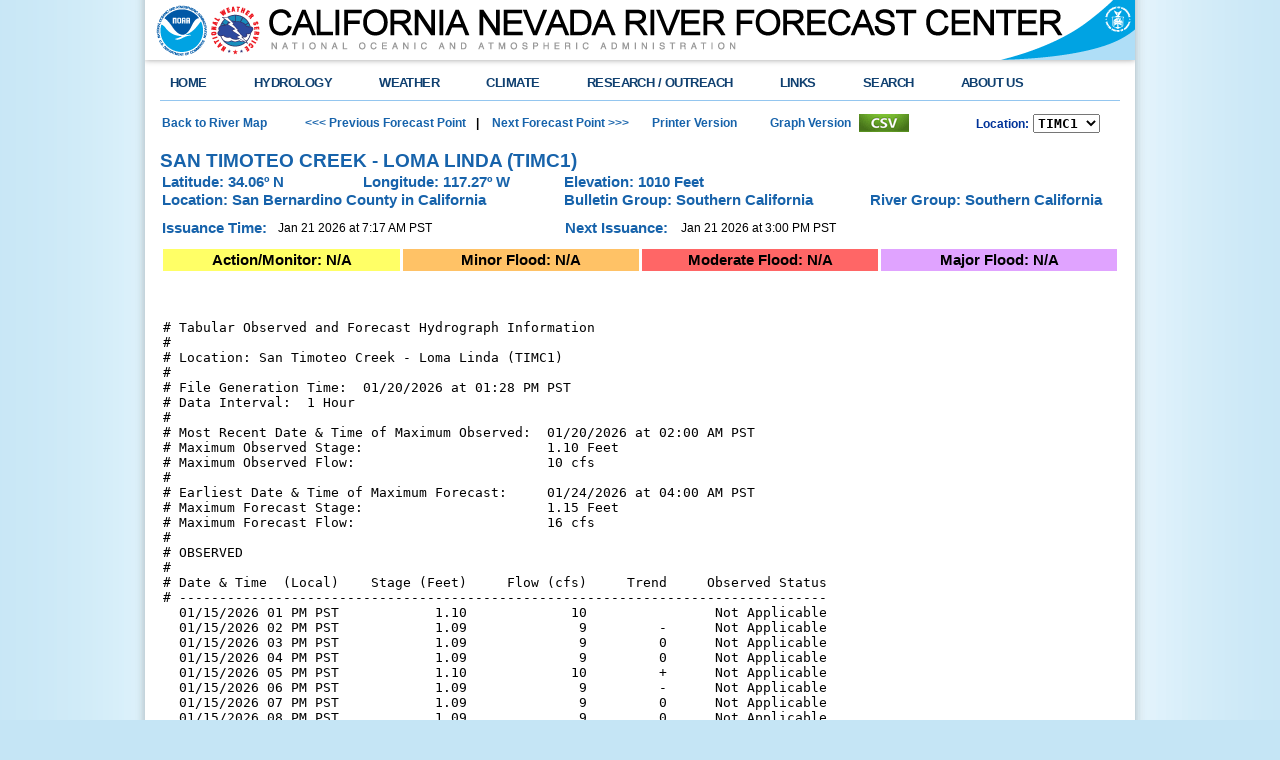

--- FILE ---
content_type: text/html; charset=UTF-8
request_url: https://www.cnrfc.noaa.gov/graphicalRVF_tabular.php?id=TIMC1
body_size: 14395
content:
<!DOCTYPE html PUBLIC "-//W3C//DTD XHTML 1.0 Transitional//EN" "http://www.w3.org/TR/xhtml1/DTD/xhtml1-transitional.dtd">
<html style="height:101%; min-height:101%; margin:0px; padding:0px; background: #C5E5F5 url(/images/bg.png) repeat-y center;" xmlns='http://www.w3.org/1999/xhtml'>
<head>
<title>CNRFC - Hydrology - River Guidance - Tabular Data - TIMC1</title><meta http-equiv='Content-Type' content='text/html; charset=iso-8859-1'>
<meta name='rating' content='general'>
<meta name='resource-type' content='document'>
<meta name='distribution' content='global'>
<meta name='keywords' content='hydrology, hydrologic, hydrometeorology, weather, rivers, reservoirs, flash flood, flood, ESP, AHPS, water supply, QPF, precipitation, hydro, stream, creek, lake, rain, snow, satellite, radar, observations, forecasts, model data, climate, el nino, RFC, WFO, California, Nevada, Sacramento, CNRFC, NOAA, NWS, National Weather Service, watches, warning, river guidance, hydrographs'>
<meta http-equiv='X-UA-Compatible' content='ID=edge'>
<meta name='description' content='California Nevada River Forecast Center'>
<meta name='author' content='National Weather Service Corporate Image Web Team'>
<meta name='robot' content='all'>
<meta name='Content-Language' content='en-US'>

<meta name="DC.title" content="California Nevada River Forecast Center">
<meta name="DC.description" content="California Nevada River Forecast Center">
<meta name="DC.creator" content="NOAA's National Weather Service - CNRFC">
<meta name="DC.date.created" scheme="ISO8601" content="2000-01-01">
<meta name="DC.date.reviewed" scheme="ISO8601" content="2005-12-02">
<meta name="DC.language" scheme="DCTERMS.RFC1766" content="EN-US">
<link href="/css/cnrfc.css?random=1374134128" rel="STYLESHEET" type="text/css" />
<link href="/css/weatherstyle.css?random=1151044814" rel="stylesheet" type="text/css" />
<link href="/css/template.css" rel="stylesheet" type="text/css" /><link href="/css/ForecastSearch.css" rel="stylesheet" type="text/css" /><link href="/css/search.css" rel="stylesheet" type="text/css" />
<!--[if using IE 8 or older]>
	<script type="text/javascript" src="https://code.jquery.com/jquery-1.12.3.min.js"></script>
<![endif]-->
<!--[if using IE 9 or greater or a different modern browser]><!-->
	<script type="text/javascript" src="/includes/jquery.min.js"></script>
<!--<![endif]-->

<!--<link rel="STYLESHEET" type="text/css" href="/includes/accordion.css">-->

<!--<script type="text/javascript" src="/includes/jquery-ui-1.11.4.min.js"></script>-->
<!--<link rel="STYLESHEET" type="text/css" href="/includes/jqueryui-WRU.css">-->

<script type="text/javascript" src="/includes/jquery.hoverIntent.minified.js"></script>
<script type="text/javascript" src="/includes/ForecastSearch.js"></script>

<script type="text/javascript">
function MM_jumpMenu(targ,selObj,restore)
{ 
	//v3.0
	eval(targ+".location='"+selObj.options[selObj.selectedIndex].value+"'");
	if (restore) selObj.selectedIndex=0;
}
  
</script>

<script type="text/javascript" src="/includes/topNavMenu.js"></script>

<link rel="icon" type="image/png" href="/favicon-32x32.png" sizes="32x32">
<link rel="icon" type="image/png" href="/android-chrome-192x192.png" sizes="192x192">
<link rel="icon" type="image/png" href="/favicon-96x96.png" sizes="96x96">
<link rel="icon" type="image/png" href="/favicon-16x16.png" sizes="16x16">
<link rel="manifest" href="/manifest.json">
<link rel="mask-icon" href="/safari-pinned-tab.svg" color="#5bbad5">
<meta name="apple-mobile-web-app-title" content="NWS CNRFC">
<meta name="application-name" content="NWS CNRFC">
<meta name="msapplication-TileColor" content="#da532c">
<meta name="msapplication-TileImage" content="/mstile-144x144.png">
<meta name="theme-color" content="#ffffff">





<!--<script type="text/javascript" src="/includes/federated-analytics.js"></script>-->
<!--<script type="text/javascript" src="https://dap.digitalgov.gov/Universal-Federated-Analytics-Min.js"></script>-->
<!--<script type="text/javascript" src="https://www.weather.gov/js/federated-analytics.js"></script>-->
<script type="text/javascript" id="_fed_an_ua_tag" src="https://dap.digitalgov.gov/Universal-Federated-Analytics-Min.js?agency=DOC&sub-agency=NOAA&pua=736JJ6NL0V"></script>

</head>

<body style="height:101%; min-height:101%; margin:0px; padding:0px; background: #C5E5F5 url(/images/bg.png) repeat-y center;"> 

<div class="header">
<div class="header-content">
	<img src="/images/header.png" class="header-nws" alt="National Weather Service" usemap="#headermap"/>
    <map name="headermap">
    <area shape=rect coords="120,3,925,40" href="/" alt="California Nevada River Forecast Center"> 
    <area shape=rect coords="954,3,989,39" href="http://www.commerce.gov/" alt="Department of Commerce">
    <area shape=rect coords="11,3,64,60" href="http://www.noaa.gov/" alt="National Oceanic and Atmospheric Administration">
    <area shape=rect coords="65,3,118,60" href="http://www.weather.gov" alt="National Weather Service">
    </map>
    <!--<a href="http://www.weather.gov" class="header-nws"><img src="/images/header.png"  alt="National Weather Service"/></a>
    <a href="http://www.commerce.gov" class="header-doc" title="United States Department of Commerce"></a>
    <a href="http://www.noaa.gov" class="header-noaa" title="National Oceanic and Atmospheric Administration"></a>
	<!--<a href="http://www.commerce.gov" class="header-doc"><img src="/css/images/header_doc.png" alt="United States Department of Commerce"/></a>
    <a href="http://www.noaa.gov" class="header-noaa" title="National Oceanic and Atmospheric Administration"></a>-->
        
</div>
</div>

<!--<script src="https://www.weather.gov/source/nws/govshutdown.js" defer></script>-->


<div class="header-shadow">
	<div class="header-shadow-content"></div>
</div>
 

<div class="center_left">

		<div class="content">
            <div class="topnav">
                <ul id="topnav">
                    <li>
                        <script type="text/javascript">
                            function goBack()
                            {
                                if (document.referrer.toLowerCase().indexOf("cnrfc.noaa.gov") != -1)
                                {
                                    history.back();
                                }
                                else
                                {
                                    document.location.href = "/";
                                }
                            }
                        </script>
                        <div class="topMenuNavList home">
                            <a href="/">HOME</a>
                        </div>
                    </li>
                    <li>	
                        <div class="topMenuNavList section-link">
                            	<a href="#">HYDROLOGY</a>
                        </div>
                        <div class="sub">
            			<ul>
                         <li><a href="/river_data.php">River/Reservoir Data</a></li>
                         <li><a href="/snowmelt.php">Snow Data</a></li>
                         <!--<li><a href="/ol.php">Interactive Map Data</a></li>-->
                         <li><a href="/rfc_guidance.php">River Forecasts</a></li>
                         <li><a href="/flood_guidance.php">Flash Flood Guidance</a></li>
                         <li><a href="/water_resources_update.php">Water Resources</a></li>
                         <!--<li><a href="/water_supply.php">Water Resources</a></li>-->
                         <li><a href="/hefs.php">Hydrologic Ensemble Forecast Service (HEFS)</a></li>
                         <li><a href="/wfo_hydro.php">WFO Hydro Products</a></li>
                         <li><a href="/flood_outlook.php">River Flood Outlook</a></li>
                        </ul>
                        </div>
                    </li>
                    <li>	
                        <div class="topMenuNavList section-link">
                            	<a href="#">WEATHER</a>
                        </div>
                        <div class="sub">
            			<ul>
                         <li><a href="/quick_summary.php">Quick Summary</a></li>
                         <li><a href="/rainfall_data.php">Observed Precipitation</a></li>
                         <li><a href="/qpf.php">Precipitation Forecasts</a></li>
                         <li><a href="/temperature_guidance.php">Temperatures</a></li>
                         <li><a href="/fzlvl_guidance.php">Freezing Levels</a></li>
                         <!--<li><a href="/ol.php">Interactive Map Data</a></li>-->
                         <li><a href="/ol.php?product=wwa">Watches / Warnings</a></li>
                         <li><a href="/satellite.php">Satellite Imagery</a></li>
                         <li><a href="https://radar.weather.gov/?settings=v1_eyJhZ2VuZGEiOnsiaWQiOiJuYXRpb25hbCIsImNlbnRlciI6Wy0xMTguODEyLDM4LjE1OV0sInpvb20iOjUuODkxMzE0NTYwNTU5ODg5LCJsYXllciI6ImJyZWZfcWNkIiwidHJhbnNwYXJlbnQiOnRydWUsImFsZXJ0c092ZXJsYXkiOnRyd
WV9LCJiYXNlIjoic3RhbmRhcmQiLCJjb3VudHkiOmZhbHNlLCJjd2EiOmZhbHNlLCJzdGF0ZSI6ZmFsc2UsIm1lbnUiOnRydWUsInNob3J0RnVzZWRPbmx5Ijp0cnVlfQ%3D%3D#/
">Radar Imagery</a></li>
                         <li><a href="/observations.php">Weather Observations</a></li>
                         <li><a href="/forecasts.php">Weather Forecasts</a></li>
                         <li><a href="/weather_models.php">Weather Models</a></li>
                        </ul>
                        </div>
                    </li>
                    <li>	
                        <div class="topMenuNavList section-link">
                            	<a href="#">CLIMATE</a>
                        </div>
                        <div class="sub">
            			<ul>
                         <li><a href="/droughtInfo.php">Drought Information</a></li>
                         <li><a href="/climoForecasts.php">Climate Forecasts</a></li>
                         <li><a href="/enso_mjo.php">El Ni&ntilde;o and MJO</a></li>
                         <li><a href="/teleconnections.php">Teleconnections</a></li>
                         <li><a href="/hydromet.php">Hydroclimatology</a></li>
                         <li><a href="/climate.php">Local Climate Info</a></li>
                        </ul>
                        </div>
                    </li>
                    <li>	
                        <div class="topMenuNavList section-link">
                            	<a href="#">RESEARCH / OUTREACH</a>
                        </div>
                        <div class="sub">
            			<ul>
                         <li><a href="/arc_search.php">Data Archive</a></li>
                         <li><a href="/storm_summaries.php">Storm Summaries</a></li>
                         <li><a href="/WY_summaries.php">Water Year Summaries</a></li>
                         <li><a href="/WaterResourcesUpdates">Water Resources Updates</a></li>
                         <li><a href="/flood_chronology.php">Flood Chronologies</a></li>
                         <!--<li><a href="/publications.php">Publications</a></li>
                         <li><a href="/newsletter.php">Newsletter</a></li>-->
                        </ul>
                        </div>
                    </li>
                    <li>	
                        <div class="topMenuNavList section-link">
                            	<a href="#">LINKS</a>
                        </div>
                        <div class="sub">
            			<ul>
                         <li><a href="/mobile">Mobile Website</a></li>
                         <li><a href="/rfc_map.php">RFC Map</a></li>
                         <li><a href="/wfo_map.php">WFO Map</a></li>
                         <li><a href="/links.php">Miscellaneous Links</a></li>
                         <li><a href="/acronyms.php">Acronyms</a></li>
                         <li><a href="http://www.weather.gov/glossary">NWS Glossary</a></li>
                         <!--<li><a href="http://www.weather.gov/survey/web-survey.php?code=RFCCNwebsite">Office Survey</a></li>-->
                        </ul>
                        </div>
                    </li>
                    <li>
                    	<div class="topMenuNavList section-link">
                             <a href="http://www.weather.gov/search">SEARCH</a>
                    	</div>
                        <div class="sub">
                        <ul class="no-links">
                         <li><!-- Begin search code -->
                          <div id="site-search">
                             <form method="get" action="https://search.usa.gov/search" style="margin-bottom: 0; margin-top: 0;">
                             <input type="hidden" name="v:project" value="firstgov" /> 
                             <label for="query">Search For<br /></label> 
                             <input type="text" name="query" id="query" size="12" /> 
                             <input type="submit" value="Go" />
                             <p>
                             <input type="radio" name="affiliate" checked="checked" value="nws.noaa.gov" id="nws" /> 
                             <label for="nws" class="search-scope">NWS</label> 
                             <input type="radio" name="affiliate" value="noaa.gov" id="noaa" /> 
                             <label for="noaa" class="search-scope">All NOAA</label>
                             </p>
                             </form>
                           </div>
                          </li>
                         </ul>
                         </div>
                    </li>
                    <li class="last">
                    <!--<li> -->
                        <div class="topMenuNavList section-link">
                            	<a href="http://www.weather.gov/about">ABOUT US</a>
                        </div>
                        <div class="sub">
            			<ul>
                         <li><a href="/about">About CNRFC</a></li>
                         <li><a href="http://www.weather.gov/about">About NWS</a></li>
                         <li><a href="http://www.weather.gov/organization">Organization</a></li>
                         <li><a href="http://www.weather.gov/media/wrn/NWS_Weather-Ready-Nation_Strategic_Plan_2019-2022.pdf">Strategic Plan</a></li>
                         <li><a href="http://www.noaa.gov/nws-careers">NWS Careers</a></li>
                         <li><a href="https://sites.google.com/noaa.gov/nws-insider/">For NWS Employees</a></li>
                         <li><a href="http://www.weather.gov/international">International</a></li>
                         <li><a href="http://www.weather.gov/organization">National Centers</a></li>
                         <li><a href="http://www.weather.gov/contact">Contact Us</a></li>
                         <li><a href="http://forecast.weather.gov/glossary.php">Glossary</a></li>
                        </ul>
                        </div>
                     </li>
                  </ul>
           		</div>
          </div>
          
          




<script>
var mobileHeadlineVisible = false;
function toggleHeadlineDetails() {
	elem = document.getElementById("headlineDetails")
	elem2 = document.getElementById("headlineToggle")
	if (mobileHeadlineVisible) {
		elem.style.display = 'none';
		elem2.innerHTML = '[View details]';
		mobileHeadlineVisible = false;
	} else {
		elem.style.display = 'inline';
		elem2.innerHTML = '[Hide details]';
		mobileHeadlineVisible = true;
	}
}
</script>
<!--          
          <div class="headline">
                <hr />
                <span style="color:#FF0000;font-weight:bold">*** IMPORTANT ***&nbsp;&nbsp;</span><span class="news-headline">Week of June 22 - Website Data Outage</span> - Most data flow has been restored to the CNRFC web site.  A few products may remain outdated while we continue to restore systems following a major computer upgrade.  Thank you for your patience.                <hr style=\"margin-top:0px;margin-bottom:0px\"/>
          </div>
          
		  -->          
                    
          <div class="center-content">
       			    <div class="full-width-border">
				<hr style="margin-top:0px;margin-bottom:10px"/>           
                    	

                    
<script>
	if (top.location != location) {
		top.location = self.location;
	}
</script>
                    
                   
            
       
            
<link href="/css/cnrfc.css" rel="stylesheet" type="text/css"><table width="100%" border="0" cellpadding="0"><tr><td class="smallhead_link" align="left" width="14%"><a href="/index.php?type=ol&product=otherFcst">Back to River Map</a></td><td class="smallhead_link" align="right" width="18%"><a href="/graphicalRVF_tabular.php?id=DKHC1"><<< Previous Forecast Point</a></td><td class="normalText" align="center" width="2%"><b>&nbsp;|&nbsp;</b></td><td class="smallhead_link" align="left" width="17%"><a href="/graphicalRVF_tabular.php?id=YTLC1">&nbsp;Next Forecast Point >>></a></td><td class="smallhead_link" align="left" width="10%"><a href="/graphicalRVF_tabularprinter.php?id=TIMC1">Printer Version</a></td><td class="smallhead_link" align="right" width="11%"><a href="/graphicalRVF.php?id=TIMC1">Graph Version</a></td><td class="smallhead_link" align="right" width="6%"><a href="/graphicalRVF_csv.php?id=TIMC1"><img src="/images/csv.gif"></img></a></td>		
		<td width='22%'>
					<label for="basinSelect" class="smallhead_link" style="font-weight:bold;margin-left:65px">Location:</label>
					<select id="basinSelect" style="width:67px;font-family:monospace;font-weight:bold" onchange="locationNavigate(this.value)">

					<p>
						NCOAST<optgroup label="North Coast" style="background-color:black; color:white"><option value="CREC1" style="background-color:white; color:black">CREC1 - SMITH RIVER - JEDEDIAH SMITH SP NEAR CRESCENT CITY</option><option value="FTDC1" style="background-color:white; color:black">FTDC1 - SMITH RIVER - DOCTOR FINE BRIDGE</option><option value="ORIC1" style="background-color:white; color:black">ORIC1 - REDWOOD CREEK - ORICK</option><option value="ARCC1" style="background-color:white; color:black">ARCC1 - MAD RIVER - ARCATA</option><option value="BRGC1" style="background-color:white; color:black">BRGC1 - VAN DUZEN RIVER - BRIDGEVILLE</option><option value="FTSC1" style="background-color:white; color:black">FTSC1 - EEL RIVER - FORT SEWARD</option><option value="MRNC1" style="background-color:white; color:black">MRNC1 - SOUTH FORK EEL RIVER - MIRANDA</option><option value="SCOC1" style="background-color:white; color:black">SCOC1 - EEL RIVER - SCOTIA</option><option value="FRNC1" style="background-color:white; color:black">FRNC1 - EEL RIVER - FERNBRIDGE</option><option value="BLKC1" style="background-color:white; color:black">BLKC1 - REDWOOD CREEK - BLUE LAKE</option><option value="MAUC1" style="background-color:white; color:black">MAUC1 - MAD RIVER - ABOVE RUTH RESERVOIR</option><option value="DOSC1" style="background-color:white; color:black">DOSC1 - MIDDLE FORK EEL RIVER - DOS RIOS</option><option value="LEGC1" style="background-color:white; color:black">LEGC1 - SOUTH FORK EEL RIVER - LEGGETT</option><option value="ETTC1" style="background-color:white; color:black">ETTC1 - MATTOLE RIVER - ETTERSBURG</option><option value="MTOC1" style="background-color:white; color:black">MTOC1 - MATTOLE RIVER - PETROLIA</option><option value="FTBC1" style="background-color:white; color:black">FTBC1 - NOYO RIVER - FORT BRAGG</option></optgroup>KLAMATH<optgroup label="Klamath" style="background-color:black; color:white"><option value="BTYO3" style="background-color:white; color:black">BTYO3 - SPRAGUE RIVER - BEATTY</option><option value="WMSO3" style="background-color:white; color:black">WMSO3 - WILLIAMSON RIVER - CHILOQUIN</option><option value="FTJC1" style="background-color:white; color:black">FTJC1 - SCOTT RIVER - FORT JONES</option><option value="SEIC1" style="background-color:white; color:black">SEIC1 - KLAMATH RIVER - SEIAD VALLEY</option><option value="ONSC1" style="background-color:white; color:black">ONSC1 - KLAMATH RIVER - ORLEANS</option><option value="HOOC1" style="background-color:white; color:black">HOOC1 - TRINITY RIVER - HOOPA</option><option value="KLMC1" style="background-color:white; color:black">KLMC1 - KLAMATH RIVER - KLAMATH</option><option value="WKAO3" style="background-color:white; color:black">WKAO3 - WILLIAMSON RIVER - KLAMATH AGENCY</option><option value="SCNO3" style="background-color:white; color:black">SCNO3 - SYCAN RIVER - BEATTY</option><option value="CHSO3" style="background-color:white; color:black">CHSO3 - SPRAGUE RIVER - CHILOQUIN</option><option value="KEOO3" style="background-color:white; color:black">KEOO3 - KLAMATH RIVER - KENO</option><option value="BOYO3" style="background-color:white; color:black">BOYO3 - KLAMATH RIVER - BELOW JC BOYLE POWER PLANT</option><option value="IRGC1" style="background-color:white; color:black">IRGC1 - KLAMATH RIVER - IRON GATE</option><option value="YREC1" style="background-color:white; color:black">YREC1 - SHASTA RIVER - YREKA</option><option value="HAPC1" style="background-color:white; color:black">HAPC1 - INDIAN CREEK - HAPPY CAMP</option><option value="SBRC1" style="background-color:white; color:black">SBRC1 - SALMON RIVER - SOMES BAR</option><option value="TCCC1" style="background-color:white; color:black">TCCC1 - TRINITY RIVER - ABOVE COFFEE CREEK</option><option value="TRJC1" style="background-color:white; color:black">TRJC1 - TRINITY RIVER - JUNCTION CITY</option><option value="TRNC1" style="background-color:white; color:black">TRNC1 - TRINITY RIVER - ABOVE NORTH FORK TRINITY RIVER NEAR HELENA</option><option value="BURC1" style="background-color:white; color:black">BURC1 - TRINITY RIVER - BURNT RANCH</option><option value="HYMC1" style="background-color:white; color:black">HYMC1 - SOUTH FORK TRINITY RIVER - HYAMPOM</option></optgroup>RUSNAP<optgroup label="Russian/Napa" style="background-color:black; color:white"><option value="NVRC1" style="background-color:white; color:black">NVRC1 - NAVARRO RIVER - NAVARRO</option><option value="HOPC1" style="background-color:white; color:black">HOPC1 - RUSSIAN RIVER - HOPLAND</option><option value="HEAC1" style="background-color:white; color:black">HEAC1 - RUSSIAN RIVER - HEALDSBURG</option><option value="GUEC1" style="background-color:white; color:black">GUEC1 - RUSSIAN RIVER - GUERNEVILLE</option><option value="SHEC1" style="background-color:white; color:black">SHEC1 - NAPA RIVER - SAINT HELENA</option><option value="APCC1" style="background-color:white; color:black">APCC1 - NAPA RIVER - NAPA</option><option value="GRCC1" style="background-color:white; color:black">GRCC1 - GARCIA RIVER - POINT ARENA</option><option value="GSRC1" style="background-color:white; color:black">GSRC1 - SOUTH FORK GUALALA RIVER - SEA RANCH</option><option value="UKAC1" style="background-color:white; color:black">UKAC1 - RUSSIAN RIVER - UKIAH</option><option value="CDLC1" style="background-color:white; color:black">CDLC1 - RUSSIAN RIVER - CLOVERDALE</option><option value="BSCC1" style="background-color:white; color:black">BSCC1 - BIG SULPHUR CREEK - CLOVERDALE</option><option value="GEYC1" style="background-color:white; color:black">GEYC1 - RUSSIAN RIVER - GEYSERVILLE</option><option value="DGYC1" style="background-color:white; color:black">DGYC1 - DRY CREEK - GEYSERVILLE</option><option value="DRIC1" style="background-color:white; color:black">DRIC1 - DRY CREEK - NEAR MOUTH NEAR HEALDSBURG</option><option value="RMKC1" style="background-color:white; color:black">RMKC1 - MAACAMA CREEK - KELLOGG</option><option value="SSAC1" style="background-color:white; color:black">SSAC1 - SANTA ROSA CREEK - SANTA ROSA</option><option value="CTIC1" style="background-color:white; color:black">CTIC1 - LAGUNA DE SANTA ROSA - COTATI AT STONY POINT ROAD</option><option value="LSEC1" style="background-color:white; color:black">LSEC1 - LAGUNA DE SANTA ROSA - SEBASTOPOL</option><option value="MWEC1" style="background-color:white; color:black">MWEC1 - MARK WEST CREEK - MIRABEL HEIGHTS</option><option value="RIOC1" style="background-color:white; color:black">RIOC1 - RUSSIAN RIVER - HACIENDA BRIDGE</option><option value="RROC1" style="background-color:white; color:black">RROC1 - RUSSIAN RIVER - HIGHWAY 1 BRIDGE NEAR JENNER</option></optgroup>SOUTHBAY<optgroup label="South Bay" style="background-color:black; color:white"><option value="CYTC1" style="background-color:white; color:black">CYTC1 - COYOTE CREEK - MADRONE</option><option value="GUDC1" style="background-color:white; color:black">GUDC1 - GUADALUPE RIVER - SAN JOSE AT ALMADEN EXPRESSWAY</option><option value="CYEC1" style="background-color:white; color:black">CYEC1 - COYOTE CREEK - EDENVALE</option><option value="UPCC1" style="background-color:white; color:black">UPCC1 - UPPER PENITENCIA CREEK - PIEDMOND ROAD</option><option value="CMIC1" style="background-color:white; color:black">CMIC1 - COYOTE CREEK - MILPITAS AT HIGHWAY 237</option><option value="GSJC1" style="background-color:white; color:black">GSJC1 - GUADALUPE RIVER - SAN JOSE AT US HIGHWAY 101</option><option value="AHOC1" style="background-color:white; color:black">AHOC1 - ARROYO HONDO - SAN JOSE</option><option value="MPTC1" style="background-color:white; color:black">MPTC1 - ALAMEDA CREEK - ABOVE DIVERSION DAM</option><option value="ALQC1" style="background-color:white; color:black">ALQC1 - ALAMO CANAL - PLEASANTON</option><option value="YLEC1" style="background-color:white; color:black">YLEC1 - ARROYO VALLE - LANG CANYON</option><option value="AMVC1" style="background-color:white; color:black">AMVC1 - ARROYO MOCHO - NEAR LIVERMORE</option><option value="AMLC1" style="background-color:white; color:black">AMLC1 - ARROYO MOCHO - LIVERMORE</option><option value="AYMC1" style="background-color:white; color:black">AYMC1 - ARROYO MOCHO - PLEASANTON</option><option value="ADLC1" style="background-color:white; color:black">ADLC1 - ARROYO DE LA LAGUNA - VERONA</option><option value="ACSC1" style="background-color:white; color:black">ACSC1 - SAN ANTONIO CREEK - SUNOL</option><option value="AWEC1" style="background-color:white; color:black">AWEC1 - ALAMEDA CREEK - SUNOL</option><option value="NILC1" style="background-color:white; color:black">NILC1 - ALAMEDA CREEK - NILES</option><option value="LRZC1" style="background-color:white; color:black">LRZC1 - SAN LORENZO CREEK - HAYWARD</option><option value="SFCC1" style="background-color:white; color:black">SFCC1 - SAN FRANCISQUITO CREEK - STANFORD UNIVERSITY</option></optgroup>SALINAS<optgroup label="Salinas/Pajaro" style="background-color:black; color:white"><option value="PRBC1" style="background-color:white; color:black">PRBC1 - SALINAS RIVER - PASO ROBLES</option><option value="BRDC1" style="background-color:white; color:black">BRDC1 - SALINAS RIVER - BRADLEY</option><option value="SPRC1" style="background-color:white; color:black">SPRC1 - SALINAS RIVER - SPRECKELS</option><option value="RDRC1" style="background-color:white; color:black">RDRC1 - CARMEL RIVER - ROBLES DEL RIO</option><option value="AROC1" style="background-color:white; color:black">AROC1 - PAJARO RIVER - CHITTENDEN</option><option value="BTEC1" style="background-color:white; color:black">BTEC1 - SAN LORENZO RIVER - BIG TREES</option><option value="ESRC1" style="background-color:white; color:black">ESRC1 - ESTRELLA RIVER - ESTRELLA</option><option value="NBYC1" style="background-color:white; color:black">NBYC1 - NACIMIENTO RIVER - SAPAQUE</option><option value="LWDC1" style="background-color:white; color:black">LWDC1 - SAN ANTONIO RIVER - LOCKWOOD</option><option value="KCYC1" style="background-color:white; color:black">KCYC1 - SAN LORENZO CREEK - KING CITY</option><option value="SDDC1" style="background-color:white; color:black">SDDC1 - SALINAS RIVER - SOLEDAD</option><option value="SOLC1" style="background-color:white; color:black">SOLC1 - ARROYO SECO - SOLEDAD</option><option value="CHLC1" style="background-color:white; color:black">CHLC1 - SALINAS RIVER - CHUALAR</option><option value="BSRC1" style="background-color:white; color:black">BSRC1 - BIG SUR RIVER - BIG SUR</option><option value="PIIC1" style="background-color:white; color:black">PIIC1 - SAN BENITO RIVER - WILLOW CREEK</option><option value="TESC1" style="background-color:white; color:black">TESC1 - TRES PINOS CREEK - TRES PINOS</option><option value="HOSC1" style="background-color:white; color:black">HOSC1 - SAN BENITO RIVER - HOSPITAL ROAD BRIDGE NEAR HOLLISTER</option><option value="PHOC1" style="background-color:white; color:black">PHOC1 - PACHECO CREEK - DUNNEVILLE</option></optgroup>SOCAL<optgroup label="Southern California" style="background-color:black; color:white"><option value="GARC1" style="background-color:white; color:black">GARC1 - SISQUOC RIVER - GAREY</option><option value="NRWC1" style="background-color:white; color:black">NRWC1 - SANTA YNEZ RIVER - NARROWS</option><option value="VRVC1" style="background-color:white; color:black">VRVC1 - VENTURA RIVER - FOSTER PARK</option><option value="SCPC1" style="background-color:white; color:black">SCPC1 - SANTA CLARA RIVER - PIRU</option><option value="SESC1" style="background-color:white; color:black">SESC1 - SESPE CREEK - FILLMORE</option><option value="VCAC1" style="background-color:white; color:black">VCAC1 - SANTA CLARA RIVER - VICTORIA AVENUE</option><option value="CLLC1" style="background-color:white; color:black">CLLC1 - CALLEGUAS CREEK - CSU CHANNEL ISLANDS</option><option value="CYBC1" style="background-color:white; color:black">CYBC1 - CUYAMA RIVER - BUCKHORN</option><option value="SSQC1" style="background-color:white; color:black">SSQC1 - SISQUOC RIVER - SISQUOC</option><option value="LLYC1" style="background-color:white; color:black">LLYC1 - SANTA YNEZ RIVER - LOS LAURELES</option><option value="SLUC1" style="background-color:white; color:black">SLUC1 - SALSIPUEDES CREEK - LOMPOC</option><option value="CJKC1" style="background-color:white; color:black">CJKC1 - CAJON CREEK - KEENBROOK</option><option value="TIMC1" selected style="background-color:white; color:black">TIMC1 - SAN TIMOTEO CREEK - LOMA LINDA</option><option value="YTLC1" style="background-color:white; color:black">YTLC1 - LYTLE CREEK - COLTON</option><option value="SREC1" style="background-color:white; color:black">SREC1 - SANTA ANA RIVER - SAN BERNARDINO AT E STREET</option><option value="MWXC1" style="background-color:white; color:black">MWXC1 - SANTA ANA RIVER - MUNICIPAL WATER DISTRICT CROSSING</option><option value="TSLC1" style="background-color:white; color:black">TSLC1 - TEMESCAL CREEK - CORONA</option></optgroup>SANDIEGO<optgroup label="San Diego/Inland" style="background-color:black; color:white"><option value="MVVC1" style="background-color:white; color:black">MVVC1 - MOJAVE RIVER - VICTORVILLE</option><option value="MBRC1" style="background-color:white; color:black">MBRC1 - MOJAVE RIVER - BARSTOW</option><option value="YDRC1" style="background-color:white; color:black">YDRC1 - SANTA MARGARITA RIVER - YSIDORA</option><option value="SLOC1" style="background-color:white; color:black">SLOC1 - SAN LUIS REY RIVER - OCEANSIDE</option><option value="FSNC1" style="background-color:white; color:black">FSNC1 - SAN DIEGO RIVER - FASHION VALLEY</option><option value="WFMC1" style="background-color:white; color:black">WFMC1 - WEST FORK MOJAVE RIVER - HESPERIA</option><option value="DKHC1" style="background-color:white; color:black">DKHC1 - DEEP CREEK - HESPERIA</option><option value="PCNC1" style="background-color:white; color:black">PCNC1 - PALM CANYON CREEK - PALM SPRINGS</option><option value="WWIC1" style="background-color:white; color:black">WWIC1 - WHITEWATER RIVER - RANCHO MIRAGE</option><option value="DEPC1" style="background-color:white; color:black">DEPC1 - DEEP CREEK - PALM DESERT</option><option value="WTIC1" style="background-color:white; color:black">WTIC1 - WHITEWATER RIVER - INDIO</option><option value="ZNRC1" style="background-color:white; color:black">ZNRC1 - NEW RIVER - WESTMORLAND</option><option value="TEKC1" style="background-color:white; color:black">TEKC1 - TEMECULA CREEK - AGUANGA</option><option value="MUTC1" style="background-color:white; color:black">MUTC1 - MURRIETA CREEK - TEMECULA</option><option value="SMHC1" style="background-color:white; color:black">SMHC1 - SANTA MARGARITA RIVER - TEMECULA</option></optgroup>UPRSAC<optgroup label="Upper Sacramento" style="background-color:black; color:white"><option value="CNBC1" style="background-color:white; color:black">CNBC1 - PIT RIVER - CANBY</option><option value="BDBC1" style="background-color:white; color:black">BDBC1 - SACRAMENTO RIVER - BEND BRIDGE</option><option value="RDBC1" style="background-color:white; color:black">RDBC1 - SACRAMENTO RIVER - RED BLUFF</option><option value="TEHC1" style="background-color:white; color:black">TEHC1 - SACRAMENTO RIVER - TEHAMA BRIDGE</option><option value="VWBC1" style="background-color:white; color:black">VWBC1 - SACRAMENTO RIVER - VINA WOODSON BRIDGE</option><option value="HAMC1" style="background-color:white; color:black">HAMC1 - SACRAMENTO RIVER - HAMILTON CITY</option><option value="ORFC1" style="background-color:white; color:black">ORFC1 - SACRAMENTO RIVER - ORD FERRY</option><option value="BTCC1" style="background-color:white; color:black">BTCC1 - SACRAMENTO RIVER - BUTTE CITY</option><option value="CLSC1" style="background-color:white; color:black">CLSC1 - SACRAMENTO RIVER - MOULTON WEIR</option><option value="CLAC1" style="background-color:white; color:black">CLAC1 - SACRAMENTO RIVER - COLUSA WEIR</option><option value="CLUC1" style="background-color:white; color:black">CLUC1 - SACRAMENTO RIVER - COLUSA BRIDGE</option><option value="TISC1" style="background-color:white; color:black">TISC1 - SACRAMENTO RIVER - TISDALE WEIR</option><option value="PLYC1" style="background-color:white; color:black">PLYC1 - SOUTH FORK PIT RIVER - LIKELY</option><option value="PITC1" style="background-color:white; color:black">PITC1 - PIT RIVER - MONTGOMERY CREEK</option><option value="MMCC1" style="background-color:white; color:black">MMCC1 - MCCLOUD RIVER - MCCLOUD</option><option value="MSSC1" style="background-color:white; color:black">MSSC1 - MCCLOUD RIVER - SHASTA LAKE</option><option value="DLTC1" style="background-color:white; color:black">DLTC1 - SACRAMENTO RIVER - DELTA</option><option value="RDGC1" style="background-color:white; color:black">RDGC1 - CLEAR CREEK - IGO</option><option value="CWCC1" style="background-color:white; color:black">CWCC1 - COW CREEK - MILLVILLE</option><option value="COTC1" style="background-color:white; color:black">COTC1 - BATTLE CREEK - COTTONWOOD</option><option value="CWAC1" style="background-color:white; color:black">CWAC1 - COTTONWOOD CREEK - COTTONWOOD</option><option value="MLMC1" style="background-color:white; color:black">MLMC1 - MILL CREEK - LOS MOLINOS</option><option value="EDCC1" style="background-color:white; color:black">EDCC1 - ELDER CREEK - PASKENTA</option><option value="TCRC1" style="background-color:white; color:black">TCRC1 - THOMES CREEK - PASKENTA</option><option value="DCVC1" style="background-color:white; color:black">DCVC1 - DEER CREEK - VINA</option><option value="WLKC1" style="background-color:white; color:black">WLKC1 - SACRAMENTO RIVER - WILKINS SLOUGH</option><option value="HKCC1" style="background-color:white; color:black">HKCC1 - BIG CHICO CREEK - CHICO</option><option value="BKCC1" style="background-color:white; color:black">BKCC1 - BUTTE CREEK - CHICO</option></optgroup>LWRSAC<optgroup label="Lower Sacramento" style="background-color:black; color:white"><option value="FMWC1" style="background-color:white; color:black">FMWC1 - SACRAMENTO RIVER - FREMONT WEIR</option><option value="VONC1" style="background-color:white; color:black">VONC1 - SACRAMENTO RIVER - VERONA</option><option value="SACC1" style="background-color:white; color:black">SACC1 - SACRAMENTO RIVER - SACRAMENTO AT I STREET</option><option value="RVBC1" style="background-color:white; color:black">RVBC1 - SACRAMENTO RIVER - RIO VISTA</option><option value="SAMC1" style="background-color:white; color:black">SAMC1 - AMERICAN RIVER - SACRAMENTO AT H STREET</option><option value="LSBC1" style="background-color:white; color:black">LSBC1 - YOLO BYPASS - LISBON</option><option value="VNCC1" style="background-color:white; color:black">VNCC1 - SACRAMENTO RIVER DELTA - VENICE ISLAND</option><option value="ATIC1" style="background-color:white; color:black">ATIC1 - SACRAMENTO RIVER DELTA - ANTIOCH</option><option value="MLIC1" style="background-color:white; color:black">MLIC1 - SACRAMENTO RIVER DELTA - MALLARD ISLAND</option></optgroup>FTHRYUBA<optgroup label="Feather/Yuba" style="background-color:black; color:white"><option value="GRIC1" style="background-color:white; color:black">GRIC1 - FEATHER RIVER - GRIDLEY</option><option value="YWPC1" style="background-color:white; color:black">YWPC1 - FEATHER RIVER - YUBA CITY WATER TREATMENT PLANT</option><option value="MRYC1" style="background-color:white; color:black">MRYC1 - YUBA RIVER - MARYSVILLE</option><option value="MFTC1" style="background-color:white; color:black">MFTC1 - MIDDLE FORK FEATHER RIVER - PORTOLA</option><option value="FBLC1" style="background-color:white; color:black">FBLC1 - FEATHER RIVER - BOYDS LANDING</option><option value="BRWC1" style="background-color:white; color:black">BRWC1 - BEAR RIVER - WHEATLAND</option><option value="NCOC1" style="background-color:white; color:black">NCOC1 - FEATHER RIVER - NICOLAUS</option><option value="IIFC1" style="background-color:white; color:black">IIFC1 - INDIAN CREEK - INDIAN FALLS</option><option value="SCBC1" style="background-color:white; color:black">SCBC1 - SPANISH CREEK - KEDDIE</option><option value="NFEC1" style="background-color:white; color:black">NFEC1 - NORTH FORK FEATHER RIVER - EAST BRANCH</option><option value="MRMC1" style="background-color:white; color:black">MRMC1 - MIDDLE FORK FEATHER RIVER - MERRIMAC</option><option value="WBGC1" style="background-color:white; color:black">WBGC1 - WEST BRANCH FEATHER RIVER - MAGALIA</option><option value="DRMC1" style="background-color:white; color:black">DRMC1 - BUTTE CREEK - DURHAM</option><option value="RCVC1" style="background-color:white; color:black">RCVC1 - CHEROKEE CANAL - RICHVALE</option><option value="HCTC1" style="background-color:white; color:black">HCTC1 - SOUTH FORK HONCUT CREEK - BANGOR</option><option value="GYRC1" style="background-color:white; color:black">GYRC1 - NORTH FORK YUBA RIVER - GOODYEARS BAR</option><option value="OURC1" style="background-color:white; color:black">OURC1 - MIDDLE FORK YUBA RIVER - OUR HOUSE</option><option value="LOCC1" style="background-color:white; color:black">LOCC1 - OREGON CREEK - BELOW LOG CABIN DAM</option><option value="JNSC1" style="background-color:white; color:black">JNSC1 - SOUTH FORK YUBA RIVER - JONES BAR</option><option value="DCSC1" style="background-color:white; color:black">DCSC1 - DEER CREEK - SMARTSVILLE</option><option value="DCWC1" style="background-color:white; color:black">DCWC1 - DRY CREEK - WHEATLAND</option></optgroup>AMERICAN<optgroup label="American" style="background-color:black; color:white"><option value="NFDC1" style="background-color:white; color:black">NFDC1 - NORTH FORK AMERICAN RIVER - NORTH FORK DAM</option><option value="MFPC1" style="background-color:white; color:black">MFPC1 - MIDDLE FORK AMERICAN RIVER - ABOVE MIDDLE FORK POWERHOUSE</option><option value="RUFC1" style="background-color:white; color:black">RUFC1 - RUBICON RIVER - FORESTHILL</option><option value="NMFC1" style="background-color:white; color:black">NMFC1 - NORTH FORK OF MIDDLE FORK AMERICAN RIVER - FORESTHILL</option><option value="SPYC1" style="background-color:white; color:black">SPYC1 - PILOT CREEK - ABOVE STUMPY MEADOWS RESERVOIR</option><option value="MFAC1" style="background-color:white; color:black">MFAC1 - MIDDLE FORK AMERICAN RIVER - FORESTHILL</option><option value="AKYC1" style="background-color:white; color:black">AKYC1 - SOUTH FORK AMERICAN RIVER - KYBURZ</option><option value="CBAC1" style="background-color:white; color:black">CBAC1 - SOUTH FORK AMERICAN RIVER - PLACERVILLE</option></optgroup>CAPUTAH<optgroup label="Cache/Putah" style="background-color:black; color:white"><option value="CLKC1" style="background-color:white; color:black">CLKC1 - CLEAR LAKE - LAKEPORT</option><option value="RMSC1" style="background-color:white; color:black">RMSC1 - CACHE CREEK - RUMSEY</option><option value="YLOC1" style="background-color:white; color:black">YLOC1 - CACHE CREEK - YOLO</option><option value="KCVC1" style="background-color:white; color:black">KCVC1 - KELSEY CREEK - KELSEYVILLE</option><option value="SKPC1" style="background-color:white; color:black">SKPC1 - SCOTTS CREEK - LAKEPORT</option><option value="MUPC1" style="background-color:white; color:black">MUPC1 - MIDDLE CREEK - UPPER LAKE</option><option value="HOUC1" style="background-color:white; color:black">HOUC1 - NORTH FORK CACHE CREEK - HOUGH SPRINGS</option><option value="HCHC1" style="background-color:white; color:black">HCHC1 - BEAR CREEK - HOLSTEN CHIMNEY CANYON</option><option value="PCGC1" style="background-color:white; color:black">PCGC1 - PUTAH CREEK - GUENOC</option></optgroup>TULARE<optgroup label="Tulare" style="background-color:black; color:white"><option value="KRVC1" style="background-color:white; color:black">KRVC1 - KERN RIVER - KERNVILLE</option><option value="SKRC1" style="background-color:white; color:black">SKRC1 - SOUTH FORK KERN RIVER - ONYX</option><option value="KKVC1" style="background-color:white; color:black">KKVC1 - KERN RIVER - FAIRVIEW DAM</option><option value="DKCC1" style="background-color:white; color:black">DKCC1 - DEER CREEK - FOUNTAIN SPRINGS</option><option value="TVRC1" style="background-color:white; color:black">TVRC1 - SOUTH FORK TULE RIVER - RESERVATION BOUNDARY</option><option value="KTRC1" style="background-color:white; color:black">KTRC1 - KAWEAH RIVER - THREE RIVERS</option><option value="DLMC1" style="background-color:white; color:black">DLMC1 - DRY CREEK - LEMONCOVE</option><option value="KGPC1" style="background-color:white; color:black">KGPC1 - SOUTH FORK KINGS RIVER - ABOVE BOYDEN CAVERN</option><option value="MLPC1" style="background-color:white; color:black">MLPC1 - MILL CREEK - PIEDRA</option></optgroup>SANJOAQ<optgroup label="San Joaquin" style="background-color:black; color:white"><option value="MEEC1" style="background-color:white; color:black">MEEC1 - BEAR CREEK - MCKEE ROAD</option><option value="HPIC1" style="background-color:white; color:black">HPIC1 - MERCED RIVER - YOSEMITE NP AT HAPPY ISLES</option><option value="POHC1" style="background-color:white; color:black">POHC1 - MERCED RIVER - YOSEMITE NP AT POHONO BRIDGE</option><option value="STVC1" style="background-color:white; color:black">STVC1 - MERCED RIVER - STEVINSON</option><option value="NWMC1" style="background-color:white; color:black">NWMC1 - SAN JOAQUIN RIVER - NEWMAN</option><option value="PATC1" style="background-color:white; color:black">PATC1 - SAN JOAQUIN RIVER - PATTERSON</option><option value="MDSC1" style="background-color:white; color:black">MDSC1 - TUOLUMNE RIVER - MODESTO</option><option value="OBBC1" style="background-color:white; color:black">OBBC1 - STANISLAUS RIVER - ORANGE BLOSSOM</option><option value="VNSC1" style="background-color:white; color:black">VNSC1 - SAN JOAQUIN RIVER - VERNALIS</option><option value="MOSC1" style="background-color:white; color:black">MOSC1 - SAN JOAQUIN RIVER - MOSSDALE</option><option value="WARC1" style="background-color:white; color:black">WARC1 - WARTHAN CREEK - COALINGA</option><option value="LGCC1" style="background-color:white; color:black">LGCC1 - LOS GATOS CREEK - COALINGA</option><option value="LGAC1" style="background-color:white; color:black">LGAC1 - LOS GATOS CREEK - EL DORADO AVENUE</option><option value="LTDC1" style="background-color:white; color:black">LTDC1 - LITTLE DRY CREEK - FRIANT</option><option value="GVAC1" style="background-color:white; color:black">GVAC1 - SAN JOAQUIN RIVER - GRAVELLY FORD</option><option value="JAMC1" style="background-color:white; color:black">JAMC1 - JAMES BYPASS - SAN JOAQUIN</option><option value="SJMC1" style="background-color:white; color:black">SJMC1 - SAN JOAQUIN RIVER - MENDOTA</option><option value="CHBC1" style="background-color:white; color:black">CHBC1 - CHOWCHILLA BYPASS - RIPPERDAN</option><option value="ELNC1" style="background-color:white; color:black">ELNC1 - EASTSIDE BYPASS - EL NIDO</option><option value="PNEC1" style="background-color:white; color:black">PNEC1 - PANOCHE CREEK - INTERSTATE 5 OVERCROSSING</option><option value="SSTC1" style="background-color:white; color:black">SSTC1 - SAN JOAQUIN RIVER - STEVINSON</option><option value="DSNC1" style="background-color:white; color:black">DSNC1 - DRY CREEK - SNELLING</option><option value="CRDC1" style="background-color:white; color:black">CRDC1 - SAN JOAQUIN RIVER - CROWS LANDING</option><option value="OREC1" style="background-color:white; color:black">OREC1 - ORESTIMBA CREEK - NEWMAN</option><option value="PTTC1" style="background-color:white; color:black">PTTC1 - DEL PUERTO CREEK - PATTERSON</option><option value="DRYC1" style="background-color:white; color:black">DRYC1 - DRY CREEK - CRABTREE RD</option><option value="DCMC1" style="background-color:white; color:black">DCMC1 - DRY CREEK - MODESTO</option><option value="AVYC1" style="background-color:white; color:black">AVYC1 - NORTH FORK STANISLAUS RIVER - AVERY</option><option value="RIPC1" style="background-color:white; color:black">RIPC1 - STANISLAUS RIVER - RIPON</option><option value="RRIC1" style="background-color:white; color:black">RRIC1 - SAN JOAQUIN RIVER DELTA - ROUGH & READY ISLAND</option></optgroup>NSANJOAQ<optgroup label="North San Joaquin" style="background-color:black; color:white"><option value="MSGC1" style="background-color:white; color:black">MSGC1 - MORMON SLOUGH - BELLOTA</option><option value="MHBC1" style="background-color:white; color:black">MHBC1 - COSUMNES RIVER - MICHIGAN BAR</option><option value="MCNC1" style="background-color:white; color:black">MCNC1 - COSUMNES RIVER - MCCONNELL</option><option value="THTC1" style="background-color:white; color:black">THTC1 - MOKELUMNE RIVER - BENSON'S FERRY</option><option value="SOSC1" style="background-color:white; color:black">SOSC1 - MIDDLE FORK COSUMNES RIVER - SOMERSET</option><option value="EDOC1" style="background-color:white; color:black">EDOC1 - NORTH FORK COSUMNES RIVER - EL DORADO</option><option value="OTTC1" style="background-color:white; color:black">OTTC1 - DEER CREEK ABOVE SCOTT ROAD</option></optgroup>ESIERRA<optgroup label="East Sierra" style="background-color:black; color:white"><option value="TRCC1" style="background-color:white; color:black">TRCC1 - TRUCKEE RIVER - TRUCKEE</option><option value="FARC1" style="background-color:white; color:black">FARC1 - TRUCKEE RIVER - FARAD</option><option value="TRRN2" style="background-color:white; color:black">TRRN2 - TRUCKEE RIVER - RENO</option><option value="VISN2" style="background-color:white; color:black">VISN2 - TRUCKEE RIVER - VISTA</option><option value="WADN2" style="background-color:white; color:black">WADN2 - TRUCKEE RIVER - WADSWORTH</option><option value="WOOC1" style="background-color:white; color:black">WOOC1 - WEST FORK CARSON RIVER - WOODFORDS</option><option value="CEMC1" style="background-color:white; color:black">CEMC1 - EAST FORK CARSON RIVER - MARKLEEVILLE</option><option value="GRDN2" style="background-color:white; color:black">GRDN2 - EAST FORK CARSON RIVER - GARDNERVILLE</option><option value="STWN2" style="background-color:white; color:black">STWN2 - CARSON RIVER - CARSON CITY</option><option value="WWBC1" style="background-color:white; color:black">WWBC1 - WEST WALKER RIVER - BELOW LITTLE WALKER RIVER NEAR COLEVILLE</option><option value="MASN2" style="background-color:white; color:black">MASN2 - WALKER RIVER - MASON AT SNYDER LANE</option><option value="SUSC1" style="background-color:white; color:black">SUSC1 - SUSAN RIVER - SUSANVILLE</option><option value="THLC1" style="background-color:white; color:black">THLC1 - LAKE TAHOE - TAHOE CITY</option><option value="SGNC1" style="background-color:white; color:black">SGNC1 - SAGEHEN CREEK - TRUCKEE</option><option value="SCRN2" style="background-color:white; color:black">SCRN2 - STEAMBOAT CREEK - STEAMBOAT</option><option value="SCWN2" style="background-color:white; color:black">SCWN2 - STEAMBOAT CREEK - SPARKS</option><option value="TBDN2" style="background-color:white; color:black">TBDN2 - TRUCKEE RIVER - BELOW DERBY DAM</option><option value="NIXN2" style="background-color:white; color:black">NIXN2 - TRUCKEE RIVER - NIXON</option><option value="FTCN2" style="background-color:white; color:black">FTCN2 - CARSON RIVER - FORT CHURCHILL</option><option value="HOYN2" style="background-color:white; color:black">HOYN2 - WEST WALKER RIVER - HOYE BRIDGE</option><option value="WWHN2" style="background-color:white; color:black">WWHN2 - WEST WALKER RIVER - HUDSON</option><option value="EWSN2" style="background-color:white; color:black">EWSN2 - EAST WALKER RIVER - ABOVE STROSNIDER DITCH</option><option value="WALN2" style="background-color:white; color:black">WALN2 - WALKER RIVER - WABUSKA</option></optgroup>HUMBOLDT<optgroup label="Humboldt" style="background-color:black; color:white"><option value="MHSN2" style="background-color:white; color:black">MHSN2 - MARYS RIVER - ABOVE HOT SPRINGS CREEK</option><option value="HREN2" style="background-color:white; color:black">HREN2 - HUMBOLDT RIVER - ELKO</option><option value="PALN2" style="background-color:white; color:black">PALN2 - HUMBOLDT RIVER - PALISADE</option><option value="HBMN2" style="background-color:white; color:black">HBMN2 - HUMBOLDT RIVER - BATTLE MOUNTAIN</option><option value="CMSN2" style="background-color:white; color:black">CMSN2 - HUMBOLDT RIVER - COMUS</option><option value="MDCN2" style="background-color:white; color:black">MDCN2 - MCDERMITT CREEK - MCDERMITT</option><option value="LCLN2" style="background-color:white; color:black">LCLN2 - LAMOILLE CREEK - LAMOILLE</option><option value="DEVN2" style="background-color:white; color:black">DEVN2 - NORTH FORK HUMBOLDT RIVER - DEVILS GATE</option><option value="SFHN2" style="background-color:white; color:black">SFHN2 - SOUTH FORK HUMBOLDT RIVER - ABOVE TENMILE CREEK</option><option value="DIXN2" style="background-color:white; color:black">DIXN2 - SOUTH FORK HUMBOLDT RIVER - DIXIE CREEK</option><option value="HRCN2" style="background-color:white; color:black">HRCN2 - HUMBOLDT RIVER - CARLIN</option><option value="ROCN2" style="background-color:white; color:black">ROCN2 - ROCK CREEK - BATTLE MOUNTAIN</option><option value="LHPN2" style="background-color:white; color:black">LHPN2 - LITTLE HUMBOLDT CREEK - PARADISE VALLEY</option><option value="MARN2" style="background-color:white; color:black">MARN2 - MARTIN CREEK - PARADISE VALLEY</option><option value="HRIN2" style="background-color:white; color:black">HRIN2 - HUMBOLDT RIVER - IMLAY</option></optgroup>					</select>
				</td>
				
				</tr>
				</table>
				<br>
				
		<script>
		function locationNavigate(id) {
			const queryString = window.location.search;
			const urlParams = new URLSearchParams(queryString);
			urlParams.set("id",id);
			window.location.href = window.location.href.split('?')[0] + "?" + urlParams.toString();
		}
		</script>
				
				<div><font class="head">SAN TIMOTEO CREEK - LOMA LINDA (TIMC1)</font><br></div><table width="100%" border="0" cellpadding="0"><tr><td class="smallhead" width="21%">Latitude: 34.06&ordm;&nbsp;N</td><td class="smallhead" width="21%">Longitude: 117.27&ordm;&nbsp;W</td><td class="smallhead" width="22%">Elevation: 1010 Feet</td><td class="smallhead" width="10%"></td><td class="smallhead" width="22%"></td><td class="smallhead" width="10%"></td></tr><tr><td class="smallhead" colspan="2">Location: San Bernardino County in California</td><td class="smallhead" colspan="2">Bulletin Group: Southern California</td><td class="smallhead" colspan="2">River Group: Southern California</td></tr></table><table width="100%" border="0" cellpadding="0"><tr><td class="tail" width="375" height="4"></td></tr></table><table width="100%" border="0" cellpadding="0"><tr><td class="smallhead" width="12%">Issuance Time: </td><td class="normalText" width="30%">Jan 21 2026 at 7:17 AM PST</td><td class="smallhead" width="12%">Next Issuance: </td><td class="normalText" width="30%">Jan 21 2026 at 3:00 PM PST
</td><td class="normalText" width="16%"></td></tr></table><table width="100%" border="0" cellpadding="0"><tr><td class="tail" width="375" height="4"></td></tr></table><table width="100%" border="0" cellpadding="3" style='border-spacing:3px'><tr><td align='center' class="smallhead" width="25%" style="background: rgb(255,255,0,0.6)"><font color="#000000">Action/Monitor: N/A </td><td align='center' class="smallhead" width="25%" style="background: rgb(255,153,0,0.6)"><font color="#000000">Minor Flood: N/A </td><td align='center' class="smallhead" width="25%" style="background: rgb(255,0,0,0.6)"><font color="#000000">Moderate Flood: N/A </td><td align='center' class="smallhead" width="25%" style="background: rgb(204,102,255,0.6)"><font color="#000000">Major Flood: N/A </td></tr></table><br><br><table width=100%><tr><td><pre># Tabular Observed and Forecast Hydrograph Information
#
# Location: San Timoteo Creek - Loma Linda (TIMC1)
#
# File Generation Time:  01/20/2026 at 01:28 PM PST
# Data Interval:  1 Hour
#
# Most Recent Date & Time of Maximum Observed:  01/20/2026 at 02:00 AM PST
# Maximum Observed Stage:                       1.10 Feet
# Maximum Observed Flow:                        10 cfs
#
# Earliest Date & Time of Maximum Forecast:     01/24/2026 at 04:00 AM PST
# Maximum Forecast Stage:                       1.15 Feet
# Maximum Forecast Flow:                        16 cfs
#
# OBSERVED
#
# Date & Time  (Local)    Stage (Feet)     Flow (cfs)     Trend     Observed Status
# ---------------------------------------------------------------------------------
  01/15/2026 01 PM PST            1.10             10                Not Applicable
  01/15/2026 02 PM PST            1.09              9         -      Not Applicable
  01/15/2026 03 PM PST            1.09              9         0      Not Applicable
  01/15/2026 04 PM PST            1.09              9         0      Not Applicable
  01/15/2026 05 PM PST            1.10             10         +      Not Applicable
  01/15/2026 06 PM PST            1.09              9         -      Not Applicable
  01/15/2026 07 PM PST            1.09              9         0      Not Applicable
  01/15/2026 08 PM PST            1.09              9         0      Not Applicable
  01/15/2026 09 PM PST            1.09              9         0      Not Applicable
  01/15/2026 10 PM PST            1.09              9         0      Not Applicable
  01/15/2026 11 PM PST            1.09              9         0      Not Applicable
  01/16/2026 12 AM PST            1.08              8         -      Not Applicable
  01/16/2026 01 AM PST            1.08              8         0      Not Applicable
  01/16/2026 02 AM PST            1.09              9         +      Not Applicable
  01/16/2026 03 AM PST            1.09              9         0      Not Applicable
  01/16/2026 04 AM PST            1.07              7         -      Not Applicable
  01/16/2026 05 AM PST            1.07              7         0      Not Applicable
  01/16/2026 06 AM PST            1.08              8         +      Not Applicable
  01/16/2026 07 AM PST            1.08              8         0      Not Applicable
  01/16/2026 08 AM PST            1.08              8         0      Not Applicable
  01/16/2026 09 AM PST            1.07              7         -      Not Applicable
  01/16/2026 10 AM PST            1.08              8         +      Not Applicable
  01/16/2026 11 AM PST            1.09              9         +      Not Applicable
  01/16/2026 12 PM PST            1.08              8         -      Not Applicable
  01/16/2026 01 PM PST            1.07              7         -      Not Applicable
  01/16/2026 02 PM PST            1.08              8         +      Not Applicable
  01/16/2026 03 PM PST            1.09              9         +      Not Applicable
  01/16/2026 04 PM PST            1.09              9         0      Not Applicable
  01/16/2026 05 PM PST            1.09              9         0      Not Applicable
  01/16/2026 06 PM PST            1.10             10         +      Not Applicable
  01/16/2026 07 PM PST            1.09              9         -      Not Applicable
  01/16/2026 08 PM PST            1.07              7         -      Not Applicable
  01/16/2026 09 PM PST            1.06              7         -      Not Applicable
  01/16/2026 10 PM PST            1.07              7         +      Not Applicable
  01/16/2026 11 PM PST            1.07              7         0      Not Applicable
  01/17/2026 12 AM PST            1.07              7         0      Not Applicable
  01/17/2026 01 AM PST            1.07              7         0      Not Applicable
  01/17/2026 02 AM PST            1.08              8         +      Not Applicable
  01/17/2026 03 AM PST            1.09              9         +      Not Applicable
  01/17/2026 04 AM PST            1.08              8         -      Not Applicable
  01/17/2026 05 AM PST            1.06              7         -      Not Applicable
  01/17/2026 06 AM PST            1.06              7         0      Not Applicable
  01/17/2026 07 AM PST            1.07              7         +      Not Applicable
  01/17/2026 08 AM PST            1.10             10         +      Not Applicable
  01/17/2026 09 AM PST            1.06              7         -      Not Applicable
  01/17/2026 10 AM PST            1.06              7         0      Not Applicable
  01/17/2026 11 AM PST            1.06              7         0      Not Applicable
  01/17/2026 12 PM PST            1.07              7         +      Not Applicable
  01/17/2026 01 PM PST            1.08              8         +      Not Applicable
  01/17/2026 02 PM PST            1.06              7         -      Not Applicable
  01/17/2026 03 PM PST            1.07              7         +      Not Applicable
  01/17/2026 04 PM PST            1.09              9         +      Not Applicable
  01/17/2026 05 PM PST            1.08              8         -      Not Applicable
  01/17/2026 06 PM PST            1.09              9         +      Not Applicable
  01/17/2026 07 PM PST            1.09              9         0      Not Applicable
  01/17/2026 08 PM PST            1.08              8         -      Not Applicable
  01/17/2026 09 PM PST            1.08              8         0      Not Applicable
  01/17/2026 10 PM PST            1.09              9         +      Not Applicable
  01/17/2026 11 PM PST            1.09              9         0      Not Applicable
  01/18/2026 12 AM PST            1.08              8         -      Not Applicable
  01/18/2026 01 AM PST            1.09              9         +      Not Applicable
  01/18/2026 02 AM PST            1.09              9         0      Not Applicable
  01/18/2026 03 AM PST            1.06              7         -      Not Applicable
  01/18/2026 04 AM PST            1.05              6         -      Not Applicable
  01/18/2026 05 AM PST            1.05              6         0      Not Applicable
  01/18/2026 06 AM PST            1.05              6         0      Not Applicable
  01/18/2026 07 AM PST            1.05              6         0      Not Applicable
  01/18/2026 08 AM PST            1.05              6         0      Not Applicable
  01/18/2026 09 AM PST            1.06              7         +      Not Applicable
  01/18/2026 10 AM PST            1.05              6         -      Not Applicable
  01/18/2026 11 AM PST            1.05              6         0      Not Applicable
  01/18/2026 12 PM PST            1.05              6         0      Not Applicable
  01/18/2026 01 PM PST            1.05              6         0      Not Applicable
  01/18/2026 02 PM PST            1.05              6         0      Not Applicable
  01/18/2026 03 PM PST            1.05              6         0      Not Applicable
  01/18/2026 04 PM PST            1.07              7         +      Not Applicable
  01/18/2026 05 PM PST            1.07              7         0      Not Applicable
  01/18/2026 06 PM PST            1.07              7         0      Not Applicable
  01/18/2026 07 PM PST            1.06              7         -      Not Applicable
  01/18/2026 08 PM PST            1.06              7         0      Not Applicable
  01/18/2026 09 PM PST            1.07              7         +      Not Applicable
  01/18/2026 10 PM PST            1.08              8         +      Not Applicable
  01/18/2026 11 PM PST            1.08              8         0      Not Applicable
  01/19/2026 12 AM PST            1.08              8         0      Not Applicable
  01/19/2026 01 AM PST            1.08              8         0      Not Applicable
  01/19/2026 02 AM PST            1.09              9         +      Not Applicable
  01/19/2026 03 AM PST            1.08              8         -      Not Applicable
  01/19/2026 04 AM PST            1.06              7         -      Not Applicable
  01/19/2026 05 AM PST            1.05              6         -      Not Applicable
  01/19/2026 06 AM PST            1.06              7         +      Not Applicable
  01/19/2026 07 AM PST            1.06              7         0      Not Applicable
  01/19/2026 08 AM PST            1.05              6         -      Not Applicable
  01/19/2026 09 AM PST            1.05              6         0      Not Applicable
  01/19/2026 10 AM PST            1.06              7         +      Not Applicable
  01/19/2026 11 AM PST            1.06              7         0      Not Applicable
  01/19/2026 12 PM PST            1.06              7         0      Not Applicable
  01/19/2026 01 PM PST            1.06              7         0      Not Applicable
  01/19/2026 02 PM PST            1.06              7         0      Not Applicable
  01/19/2026 03 PM PST            1.06              7         0      Not Applicable
  01/19/2026 04 PM PST            1.06              7         0      Not Applicable
  01/19/2026 05 PM PST            1.06              7         0      Not Applicable
  01/19/2026 06 PM PST            1.07              7         +      Not Applicable
  01/19/2026 07 PM PST            1.07              7         0      Not Applicable
  01/19/2026 08 PM PST            1.07              7         0      Not Applicable
  01/19/2026 09 PM PST            1.07              7         0      Not Applicable
  01/19/2026 10 PM PST            1.08              8         +      Not Applicable
  01/19/2026 11 PM PST            1.08              8         0      Not Applicable
  01/20/2026 12 AM PST            1.08              8         0      Not Applicable
  01/20/2026 01 AM PST            1.08              8         0      Not Applicable
  01/20/2026 02 AM PST            1.10             10         +      Not Applicable
  01/20/2026 03 AM PST            1.08              8         -      Not Applicable
  01/20/2026 04 AM PST            1.07              7         -      Not Applicable
  01/20/2026 05 AM PST            1.06              7         -      Not Applicable
  01/20/2026 06 AM PST            1.05              6         -      Not Applicable
  01/20/2026 07 AM PST            1.05              6         0      Not Applicable
  01/20/2026 08 AM PST            1.04              5         -      Not Applicable
  01/20/2026 09 AM PST            1.03              5         -      Not Applicable
  01/20/2026 10 AM PST            1.04              5         +      Not Applicable
  01/20/2026 11 AM PST            1.05              6         +      Not Applicable
  01/20/2026 12 PM PST            1.05              6         0      Not Applicable
  01/20/2026 01 PM PST            1.05              6         0      Not Applicable
#
# FORECAST
#
# Date & Time  (Local)    Stage (Feet)     Flow (cfs)     Trend     Forecast Status
# ---------------------------------------------------------------------------------
  01/20/2026 02 PM PST            1.05              6                Not Applicable
  01/20/2026 03 PM PST            1.05              6         0      Not Applicable
  01/20/2026 04 PM PST            1.05              6         0      Not Applicable
  01/20/2026 05 PM PST            1.05              6         0      Not Applicable
  01/20/2026 06 PM PST            1.05              6         0      Not Applicable
  01/20/2026 07 PM PST            1.05              6         0      Not Applicable
  01/20/2026 08 PM PST            1.05              6         0      Not Applicable
  01/20/2026 09 PM PST            1.05              6         0      Not Applicable
  01/20/2026 10 PM PST            1.05              6         0      Not Applicable
  01/20/2026 11 PM PST            1.05              6         0      Not Applicable
  01/21/2026 12 AM PST            1.05              6         0      Not Applicable
  01/21/2026 01 AM PST            1.05              6         0      Not Applicable
  01/21/2026 02 AM PST            1.05              6         0      Not Applicable
  01/21/2026 03 AM PST            1.05              6         0      Not Applicable
  01/21/2026 04 AM PST            1.05              6         0      Not Applicable
  01/21/2026 05 AM PST            1.05              6         0      Not Applicable
  01/21/2026 06 AM PST            1.05              6         0      Not Applicable
  01/21/2026 07 AM PST            1.05              6         0      Not Applicable
  01/21/2026 08 AM PST            1.05              6         0      Not Applicable
  01/21/2026 09 AM PST            1.05              6         0      Not Applicable
  01/21/2026 10 AM PST            1.05              6         0      Not Applicable
  01/21/2026 11 AM PST            1.05              6         0      Not Applicable
  01/21/2026 12 PM PST            1.05              6         0      Not Applicable
  01/21/2026 01 PM PST            1.05              6         0      Not Applicable
  01/21/2026 02 PM PST            1.05              6         0      Not Applicable
  01/21/2026 03 PM PST            1.05              6         0      Not Applicable
  01/21/2026 04 PM PST            1.05              6         0      Not Applicable
  01/21/2026 05 PM PST            1.05              6         0      Not Applicable
  01/21/2026 06 PM PST            1.05              6         0      Not Applicable
  01/21/2026 07 PM PST            1.05              6         0      Not Applicable
  01/21/2026 08 PM PST            1.05              6         0      Not Applicable
  01/21/2026 09 PM PST            1.05              6         0      Not Applicable
  01/21/2026 10 PM PST            1.05              6         0      Not Applicable
  01/21/2026 11 PM PST            1.05              6         0      Not Applicable
  01/22/2026 12 AM PST            1.05              6         0      Not Applicable
  01/22/2026 01 AM PST            1.05              6         0      Not Applicable
  01/22/2026 02 AM PST            1.05              6         0      Not Applicable
  01/22/2026 03 AM PST            1.05              6         0      Not Applicable
  01/22/2026 04 AM PST            1.05              6         0      Not Applicable
  01/22/2026 05 AM PST            1.05              6         0      Not Applicable
  01/22/2026 06 AM PST            1.05              6         0      Not Applicable
  01/22/2026 07 AM PST            1.05              6         0      Not Applicable
  01/22/2026 08 AM PST            1.05              6         0      Not Applicable
  01/22/2026 09 AM PST            1.05              6         0      Not Applicable
  01/22/2026 10 AM PST            1.05              6         0      Not Applicable
  01/22/2026 11 AM PST            1.05              6         0      Not Applicable
  01/22/2026 12 PM PST            1.05              6         0      Not Applicable
  01/22/2026 01 PM PST            1.05              6         0      Not Applicable
  01/22/2026 02 PM PST            1.05              6         0      Not Applicable
  01/22/2026 03 PM PST            1.05              6         0      Not Applicable
  01/22/2026 04 PM PST            1.05              6         0      Not Applicable
  01/22/2026 05 PM PST            1.05              6         0      Not Applicable
  01/22/2026 06 PM PST            1.05              6         0      Not Applicable
  01/22/2026 07 PM PST            1.05              6         0      Not Applicable
  01/22/2026 08 PM PST            1.05              6         0      Not Applicable
  01/22/2026 09 PM PST            1.05              6         0      Not Applicable
  01/22/2026 10 PM PST            1.05              6         0      Not Applicable
  01/22/2026 11 PM PST            1.05              6         0      Not Applicable
  01/23/2026 12 AM PST            1.05              6         0      Not Applicable
  01/23/2026 01 AM PST            1.05              6         0      Not Applicable
  01/23/2026 02 AM PST            1.05              6         0      Not Applicable
  01/23/2026 03 AM PST            1.05              6         0      Not Applicable
  01/23/2026 04 AM PST            1.05              6         0      Not Applicable
  01/23/2026 05 AM PST            1.05              6         0      Not Applicable
  01/23/2026 06 AM PST            1.05              6         0      Not Applicable
  01/23/2026 07 AM PST            1.05              6         0      Not Applicable
  01/23/2026 08 AM PST            1.06              7         +      Not Applicable
  01/23/2026 09 AM PST            1.07              7         +      Not Applicable
  01/23/2026 10 AM PST            1.07              7         0      Not Applicable
  01/23/2026 11 AM PST            1.08              8         +      Not Applicable
  01/23/2026 12 PM PST            1.08              8         0      Not Applicable
  01/23/2026 01 PM PST            1.09              9         +      Not Applicable
  01/23/2026 02 PM PST            1.09              9         0      Not Applicable
  01/23/2026 03 PM PST            1.09              9         0      Not Applicable
  01/23/2026 04 PM PST            1.09              9         0      Not Applicable
  01/23/2026 05 PM PST            1.09              9         0      Not Applicable
  01/23/2026 06 PM PST            1.09              9         0      Not Applicable
  01/23/2026 07 PM PST            1.09              9         0      Not Applicable
  01/23/2026 08 PM PST            1.10             10         +      Not Applicable
  01/23/2026 09 PM PST            1.11             11         +      Not Applicable
  01/23/2026 10 PM PST            1.11             11         0      Not Applicable
  01/23/2026 11 PM PST            1.12             12         +      Not Applicable
  01/24/2026 12 AM PST            1.12             12         0      Not Applicable
  01/24/2026 01 AM PST            1.12             12         0      Not Applicable
  01/24/2026 02 AM PST            1.13             13         +      Not Applicable
  01/24/2026 03 AM PST            1.14             14         +      Not Applicable
  01/24/2026 04 AM PST            1.15             16         +      Not Applicable
  01/24/2026 05 AM PST            1.15             16         0      Not Applicable
  01/24/2026 06 AM PST            1.15             16         0      Not Applicable
  01/24/2026 07 AM PST            1.15             16         0      Not Applicable
  01/24/2026 08 AM PST            1.14             14         -      Not Applicable
  01/24/2026 09 AM PST            1.12             12         -      Not Applicable
  01/24/2026 10 AM PST            1.11             11         -      Not Applicable
  01/24/2026 11 AM PST            1.09              9         -      Not Applicable
  01/24/2026 12 PM PST            1.08              8         -      Not Applicable
  01/24/2026 01 PM PST            1.08              8         0      Not Applicable
  01/24/2026 02 PM PST            1.08              8         0      Not Applicable
  01/24/2026 03 PM PST            1.08              8         0      Not Applicable
  01/24/2026 04 PM PST            1.08              8         0      Not Applicable
  01/24/2026 05 PM PST            1.08              8         0      Not Applicable
  01/24/2026 06 PM PST            1.09              9         +      Not Applicable
  01/24/2026 07 PM PST            1.08              8         -      Not Applicable
  01/24/2026 08 PM PST            1.08              8         0      Not Applicable
  01/24/2026 09 PM PST            1.07              7         -      Not Applicable
  01/24/2026 10 PM PST            1.07              7         0      Not Applicable
  01/24/2026 11 PM PST            1.06              7         -      Not Applicable
  01/25/2026 12 AM PST            1.06              7         0      Not Applicable
  01/25/2026 01 AM PST            1.05              6         -      Not Applicable
  01/25/2026 02 AM PST            1.05              6         0      Not Applicable
  01/25/2026 03 AM PST            1.05              6         0      Not Applicable
  01/25/2026 04 AM PST            1.05              6         0      Not Applicable
#
<i># NOTE 1: Stages are rounded to the nearest hundredth (.01) of a foot.</i>
<i># NOTE 2: Flows are rounded to the nearest (1) cfs.</i>
<i># NOTE 3: Trends are determined using hourly change in unrounded stage and flow.</i>
<i># NOTE 4: Maximum Values are determined using unrounded stage and flow.</i>
</pre></td></tr></table><!-- End Web Content -->
				</div>
                              
                <div class="full-width-first">
						 <div class="full-width-first communication-links">
         						<div class ="two-third-first nopad">
                        			<div class="myforecast-current" style="float:left;padding:0px 20px 0px 0px;">
                					<a style="text-decoration:none;" href="https://twitter.com/nwscnrfc" target="_blank">
                					<!--<img src="/images/twitter.png" width="16" alt="Follow us on X" height="16" />&nbsp;&nbsp;Follow us on X
                					</a>-->
                					<img src="/images/x.png" width="16" alt="Follow us on X" height="16" />&nbsp;&nbsp;Follow us on X
                					</a>
               						</div>
                        			<div class="myforecast-current" style="float:left;padding:0px 20px 0px 0px;">
                					<a style="text-decoration:none;" href="https://www.facebook.com/NWSCNRFC" target="_blank">
                					<img src="/images/fb.png" width="16" height="16" alt="Follow us on Facebook" />&nbsp;&nbsp;Follow us on Facebook
                					</a>
                					</div>
                                    <div class="myforecast-current" style="float:left;padding:0px 20px 0px 0px;">
                					<a style="text-decoration:none;" href="http://www.youtube.com/user/NWSCNRFC" target="_blank">
                					<img src="/images/youtube.png" width="16" height="16" alt="Follow us on YouTube" />&nbsp;&nbsp;Follow us on YouTube
                					</a>
                					</div>
         				</div>
            			<div class ="one-thrid-last nopad">
               			<span class="txt-rt myforecast-current">
                                <div class="myforecast-current" style="float:left;padding:0px 20px 0px 0px;">
                				<a href="http://www.weather.gov/rss_page.php?site_name=cnrfc" target="_blank" style="text-decoration:none;font-size:11px;">
								<img src="/images/rss.png" width="16" height="16" alt="NWS RSS Feed" />&nbsp;&nbsp;NWS RSS Feed
								</a>
                				</div>
                                	
                				</span>
                		</div>
            		</div>
    			<div style="clear:both;"></div>
			</div>
		<div style="clear:both;"></div>
           
                
		</div>
</div>


<div class="footer">
	<div class="footer-content" style="font-family:Roboto;font-weight:bold">&nbsp;
    </div>
</div>

<div class="footer-legal">
	<div class="footer-legal-content">
		<div class="footer-legal-gov">
			<a href="http://www.usa.gov"><img src="/images/usa_gov.png" alt="usa.gov" width="110" height="30" /></a>
            <br /><br />
            <font color="#FFFFFF">1</font><br /><br /><br /><br /><br />
			</div> 
			<div class="footer-legal-column">
   				<p> 
   					<a href="http://www.commerce.gov">US Dept of Commerce</a><br />
     				<a href="http://www.noaa.gov">National Oceanic and Atmospheric Administration</a><br />
     				<a href="http://www.weather.gov" >National Weather Service</a><br />
                    <a href="/" >California Nevada River Forecast Center</a><br />
     				3310 El Camino Avenue, Room 227<br />Sacramento, CA 95821-6373<br />
                            (916) 979-3056<br /><br />
                            <a href='mailto:cnrfc.webmaster@noaa.gov'>Comments?  Questions?  Please Contact Us.</a>    			
                </p>
 			</div> 
 			
 			<div class="footer-legal-column2">
 				<a href="http://www.weather.gov/disclaimer">Disclaimer</a><br />
   				<a href="http://www.cio.noaa.gov/Policy_Programs/info_quality.html">Information Quality</a><br />
   				<a href="http://www.weather.gov/help">Help</a><br />
   				<a href="http://www.weather.gov/glossary">Glossary</a><br />
   				<a href="/links2.php">Links</a>
   			</div>

   			<div class="footer-legal-column3">
   				<a href="http://www.weather.gov/privacy">Privacy Policy</a><br />
  				<a href="http://www.rdc.noaa.gov/~foia">Freedom of Information Act (FOIA)</a><br />
  				<a href="http://www.weather.gov/about">About Us</a><br />
  				<a href="http://www.weather.gov/careers">Career Opportunities</a>
 			</div>
 		</div>
	
</div>
<!-- Start of StatCounter Code for Dreamweaver
<script type="text/javascript">
var sc_project=7641429; 
var sc_invisible=1; 
var sc_security="e5d2cc3b"; 
var scJsHost = (("https:" == document.location.protocol) ?
"https://secure." : "http://www.");
document.write("<sc"+"ript type='text/javascript' src='" +
scJsHost+
"statcounter.com/counter/counter.js'></"+"script>");
</script>
<noscript><div class="statcounter"><a title="free hit
counters" href="http://statcounter.com/"
target="_blank"><img class="statcounter"
src="http://c.statcounter.com/7641429/0/e5d2cc3b/1/"​​
alt="free hit counters"></a></div></noscript>
End of StatCounter Code for Dreamweaver -->

</body>
</html>
<!-- End NWSCWI Footer -->
